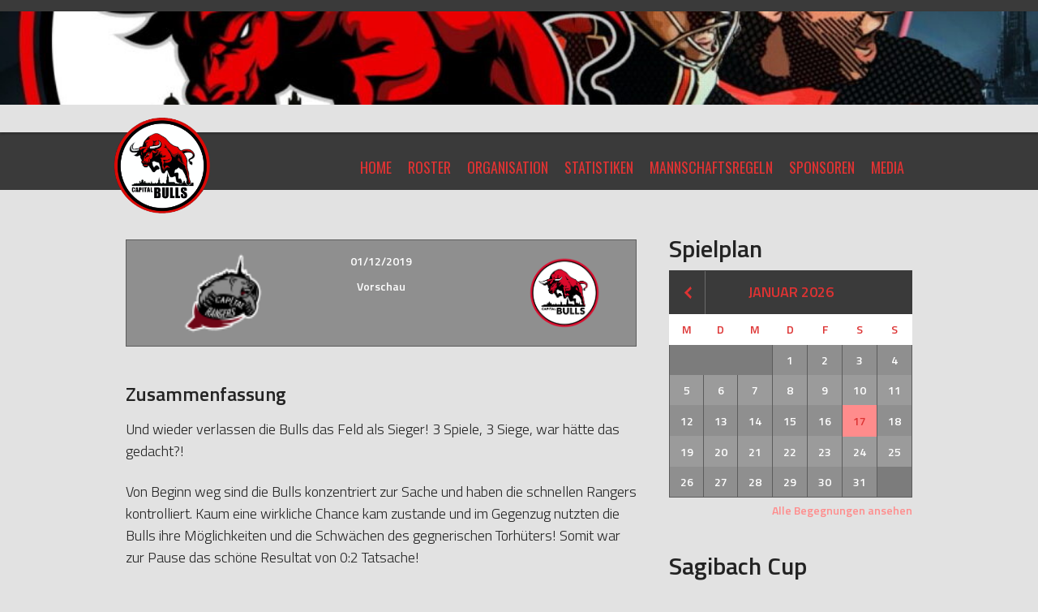

--- FILE ---
content_type: text/html; charset=UTF-8
request_url: https://www.capitalbulls.ch/archive/matches/666
body_size: 10528
content:
<!DOCTYPE html>
<html lang="de">
<head>
<meta charset="UTF-8">
<meta name="viewport" content="width=device-width, initial-scale=1">
<link rel="profile" href="http://gmpg.org/xfn/11">
<link rel="pingback" href="https://www.capitalbulls.ch/xmlrpc.php">
<title>Capital Rangers vs Capital Bulls &#8211; Capital Bulls</title>
<meta name='robots' content='max-image-preview:large' />
<link rel='dns-prefetch' href='//fonts.googleapis.com' />
<link rel="alternate" type="application/rss+xml" title="Capital Bulls &raquo; Feed" href="https://www.capitalbulls.ch/feed" />
<link rel="alternate" type="application/rss+xml" title="Capital Bulls &raquo; Kommentar-Feed" href="https://www.capitalbulls.ch/comments/feed" />
<script type="text/javascript">
/* <![CDATA[ */
window._wpemojiSettings = {"baseUrl":"https:\/\/s.w.org\/images\/core\/emoji\/14.0.0\/72x72\/","ext":".png","svgUrl":"https:\/\/s.w.org\/images\/core\/emoji\/14.0.0\/svg\/","svgExt":".svg","source":{"concatemoji":"https:\/\/www.capitalbulls.ch\/wp-includes\/js\/wp-emoji-release.min.js?ver=6.4.7"}};
/*! This file is auto-generated */
!function(i,n){var o,s,e;function c(e){try{var t={supportTests:e,timestamp:(new Date).valueOf()};sessionStorage.setItem(o,JSON.stringify(t))}catch(e){}}function p(e,t,n){e.clearRect(0,0,e.canvas.width,e.canvas.height),e.fillText(t,0,0);var t=new Uint32Array(e.getImageData(0,0,e.canvas.width,e.canvas.height).data),r=(e.clearRect(0,0,e.canvas.width,e.canvas.height),e.fillText(n,0,0),new Uint32Array(e.getImageData(0,0,e.canvas.width,e.canvas.height).data));return t.every(function(e,t){return e===r[t]})}function u(e,t,n){switch(t){case"flag":return n(e,"\ud83c\udff3\ufe0f\u200d\u26a7\ufe0f","\ud83c\udff3\ufe0f\u200b\u26a7\ufe0f")?!1:!n(e,"\ud83c\uddfa\ud83c\uddf3","\ud83c\uddfa\u200b\ud83c\uddf3")&&!n(e,"\ud83c\udff4\udb40\udc67\udb40\udc62\udb40\udc65\udb40\udc6e\udb40\udc67\udb40\udc7f","\ud83c\udff4\u200b\udb40\udc67\u200b\udb40\udc62\u200b\udb40\udc65\u200b\udb40\udc6e\u200b\udb40\udc67\u200b\udb40\udc7f");case"emoji":return!n(e,"\ud83e\udef1\ud83c\udffb\u200d\ud83e\udef2\ud83c\udfff","\ud83e\udef1\ud83c\udffb\u200b\ud83e\udef2\ud83c\udfff")}return!1}function f(e,t,n){var r="undefined"!=typeof WorkerGlobalScope&&self instanceof WorkerGlobalScope?new OffscreenCanvas(300,150):i.createElement("canvas"),a=r.getContext("2d",{willReadFrequently:!0}),o=(a.textBaseline="top",a.font="600 32px Arial",{});return e.forEach(function(e){o[e]=t(a,e,n)}),o}function t(e){var t=i.createElement("script");t.src=e,t.defer=!0,i.head.appendChild(t)}"undefined"!=typeof Promise&&(o="wpEmojiSettingsSupports",s=["flag","emoji"],n.supports={everything:!0,everythingExceptFlag:!0},e=new Promise(function(e){i.addEventListener("DOMContentLoaded",e,{once:!0})}),new Promise(function(t){var n=function(){try{var e=JSON.parse(sessionStorage.getItem(o));if("object"==typeof e&&"number"==typeof e.timestamp&&(new Date).valueOf()<e.timestamp+604800&&"object"==typeof e.supportTests)return e.supportTests}catch(e){}return null}();if(!n){if("undefined"!=typeof Worker&&"undefined"!=typeof OffscreenCanvas&&"undefined"!=typeof URL&&URL.createObjectURL&&"undefined"!=typeof Blob)try{var e="postMessage("+f.toString()+"("+[JSON.stringify(s),u.toString(),p.toString()].join(",")+"));",r=new Blob([e],{type:"text/javascript"}),a=new Worker(URL.createObjectURL(r),{name:"wpTestEmojiSupports"});return void(a.onmessage=function(e){c(n=e.data),a.terminate(),t(n)})}catch(e){}c(n=f(s,u,p))}t(n)}).then(function(e){for(var t in e)n.supports[t]=e[t],n.supports.everything=n.supports.everything&&n.supports[t],"flag"!==t&&(n.supports.everythingExceptFlag=n.supports.everythingExceptFlag&&n.supports[t]);n.supports.everythingExceptFlag=n.supports.everythingExceptFlag&&!n.supports.flag,n.DOMReady=!1,n.readyCallback=function(){n.DOMReady=!0}}).then(function(){return e}).then(function(){var e;n.supports.everything||(n.readyCallback(),(e=n.source||{}).concatemoji?t(e.concatemoji):e.wpemoji&&e.twemoji&&(t(e.twemoji),t(e.wpemoji)))}))}((window,document),window._wpemojiSettings);
/* ]]> */
</script>
<style id='wp-emoji-styles-inline-css' type='text/css'>

	img.wp-smiley, img.emoji {
		display: inline !important;
		border: none !important;
		box-shadow: none !important;
		height: 1em !important;
		width: 1em !important;
		margin: 0 0.07em !important;
		vertical-align: -0.1em !important;
		background: none !important;
		padding: 0 !important;
	}
</style>
<link rel='stylesheet' id='wp-block-library-css' href='https://www.capitalbulls.ch/wp-includes/css/dist/block-library/style.min.css?ver=6.4.7' type='text/css' media='all' />
<style id='classic-theme-styles-inline-css' type='text/css'>
/*! This file is auto-generated */
.wp-block-button__link{color:#fff;background-color:#32373c;border-radius:9999px;box-shadow:none;text-decoration:none;padding:calc(.667em + 2px) calc(1.333em + 2px);font-size:1.125em}.wp-block-file__button{background:#32373c;color:#fff;text-decoration:none}
</style>
<style id='global-styles-inline-css' type='text/css'>
body{--wp--preset--color--black: #000000;--wp--preset--color--cyan-bluish-gray: #abb8c3;--wp--preset--color--white: #ffffff;--wp--preset--color--pale-pink: #f78da7;--wp--preset--color--vivid-red: #cf2e2e;--wp--preset--color--luminous-vivid-orange: #ff6900;--wp--preset--color--luminous-vivid-amber: #fcb900;--wp--preset--color--light-green-cyan: #7bdcb5;--wp--preset--color--vivid-green-cyan: #00d084;--wp--preset--color--pale-cyan-blue: #8ed1fc;--wp--preset--color--vivid-cyan-blue: #0693e3;--wp--preset--color--vivid-purple: #9b51e0;--wp--preset--gradient--vivid-cyan-blue-to-vivid-purple: linear-gradient(135deg,rgba(6,147,227,1) 0%,rgb(155,81,224) 100%);--wp--preset--gradient--light-green-cyan-to-vivid-green-cyan: linear-gradient(135deg,rgb(122,220,180) 0%,rgb(0,208,130) 100%);--wp--preset--gradient--luminous-vivid-amber-to-luminous-vivid-orange: linear-gradient(135deg,rgba(252,185,0,1) 0%,rgba(255,105,0,1) 100%);--wp--preset--gradient--luminous-vivid-orange-to-vivid-red: linear-gradient(135deg,rgba(255,105,0,1) 0%,rgb(207,46,46) 100%);--wp--preset--gradient--very-light-gray-to-cyan-bluish-gray: linear-gradient(135deg,rgb(238,238,238) 0%,rgb(169,184,195) 100%);--wp--preset--gradient--cool-to-warm-spectrum: linear-gradient(135deg,rgb(74,234,220) 0%,rgb(151,120,209) 20%,rgb(207,42,186) 40%,rgb(238,44,130) 60%,rgb(251,105,98) 80%,rgb(254,248,76) 100%);--wp--preset--gradient--blush-light-purple: linear-gradient(135deg,rgb(255,206,236) 0%,rgb(152,150,240) 100%);--wp--preset--gradient--blush-bordeaux: linear-gradient(135deg,rgb(254,205,165) 0%,rgb(254,45,45) 50%,rgb(107,0,62) 100%);--wp--preset--gradient--luminous-dusk: linear-gradient(135deg,rgb(255,203,112) 0%,rgb(199,81,192) 50%,rgb(65,88,208) 100%);--wp--preset--gradient--pale-ocean: linear-gradient(135deg,rgb(255,245,203) 0%,rgb(182,227,212) 50%,rgb(51,167,181) 100%);--wp--preset--gradient--electric-grass: linear-gradient(135deg,rgb(202,248,128) 0%,rgb(113,206,126) 100%);--wp--preset--gradient--midnight: linear-gradient(135deg,rgb(2,3,129) 0%,rgb(40,116,252) 100%);--wp--preset--font-size--small: 13px;--wp--preset--font-size--medium: 20px;--wp--preset--font-size--large: 36px;--wp--preset--font-size--x-large: 42px;--wp--preset--spacing--20: 0.44rem;--wp--preset--spacing--30: 0.67rem;--wp--preset--spacing--40: 1rem;--wp--preset--spacing--50: 1.5rem;--wp--preset--spacing--60: 2.25rem;--wp--preset--spacing--70: 3.38rem;--wp--preset--spacing--80: 5.06rem;--wp--preset--shadow--natural: 6px 6px 9px rgba(0, 0, 0, 0.2);--wp--preset--shadow--deep: 12px 12px 50px rgba(0, 0, 0, 0.4);--wp--preset--shadow--sharp: 6px 6px 0px rgba(0, 0, 0, 0.2);--wp--preset--shadow--outlined: 6px 6px 0px -3px rgba(255, 255, 255, 1), 6px 6px rgba(0, 0, 0, 1);--wp--preset--shadow--crisp: 6px 6px 0px rgba(0, 0, 0, 1);}:where(.is-layout-flex){gap: 0.5em;}:where(.is-layout-grid){gap: 0.5em;}body .is-layout-flow > .alignleft{float: left;margin-inline-start: 0;margin-inline-end: 2em;}body .is-layout-flow > .alignright{float: right;margin-inline-start: 2em;margin-inline-end: 0;}body .is-layout-flow > .aligncenter{margin-left: auto !important;margin-right: auto !important;}body .is-layout-constrained > .alignleft{float: left;margin-inline-start: 0;margin-inline-end: 2em;}body .is-layout-constrained > .alignright{float: right;margin-inline-start: 2em;margin-inline-end: 0;}body .is-layout-constrained > .aligncenter{margin-left: auto !important;margin-right: auto !important;}body .is-layout-constrained > :where(:not(.alignleft):not(.alignright):not(.alignfull)){max-width: var(--wp--style--global--content-size);margin-left: auto !important;margin-right: auto !important;}body .is-layout-constrained > .alignwide{max-width: var(--wp--style--global--wide-size);}body .is-layout-flex{display: flex;}body .is-layout-flex{flex-wrap: wrap;align-items: center;}body .is-layout-flex > *{margin: 0;}body .is-layout-grid{display: grid;}body .is-layout-grid > *{margin: 0;}:where(.wp-block-columns.is-layout-flex){gap: 2em;}:where(.wp-block-columns.is-layout-grid){gap: 2em;}:where(.wp-block-post-template.is-layout-flex){gap: 1.25em;}:where(.wp-block-post-template.is-layout-grid){gap: 1.25em;}.has-black-color{color: var(--wp--preset--color--black) !important;}.has-cyan-bluish-gray-color{color: var(--wp--preset--color--cyan-bluish-gray) !important;}.has-white-color{color: var(--wp--preset--color--white) !important;}.has-pale-pink-color{color: var(--wp--preset--color--pale-pink) !important;}.has-vivid-red-color{color: var(--wp--preset--color--vivid-red) !important;}.has-luminous-vivid-orange-color{color: var(--wp--preset--color--luminous-vivid-orange) !important;}.has-luminous-vivid-amber-color{color: var(--wp--preset--color--luminous-vivid-amber) !important;}.has-light-green-cyan-color{color: var(--wp--preset--color--light-green-cyan) !important;}.has-vivid-green-cyan-color{color: var(--wp--preset--color--vivid-green-cyan) !important;}.has-pale-cyan-blue-color{color: var(--wp--preset--color--pale-cyan-blue) !important;}.has-vivid-cyan-blue-color{color: var(--wp--preset--color--vivid-cyan-blue) !important;}.has-vivid-purple-color{color: var(--wp--preset--color--vivid-purple) !important;}.has-black-background-color{background-color: var(--wp--preset--color--black) !important;}.has-cyan-bluish-gray-background-color{background-color: var(--wp--preset--color--cyan-bluish-gray) !important;}.has-white-background-color{background-color: var(--wp--preset--color--white) !important;}.has-pale-pink-background-color{background-color: var(--wp--preset--color--pale-pink) !important;}.has-vivid-red-background-color{background-color: var(--wp--preset--color--vivid-red) !important;}.has-luminous-vivid-orange-background-color{background-color: var(--wp--preset--color--luminous-vivid-orange) !important;}.has-luminous-vivid-amber-background-color{background-color: var(--wp--preset--color--luminous-vivid-amber) !important;}.has-light-green-cyan-background-color{background-color: var(--wp--preset--color--light-green-cyan) !important;}.has-vivid-green-cyan-background-color{background-color: var(--wp--preset--color--vivid-green-cyan) !important;}.has-pale-cyan-blue-background-color{background-color: var(--wp--preset--color--pale-cyan-blue) !important;}.has-vivid-cyan-blue-background-color{background-color: var(--wp--preset--color--vivid-cyan-blue) !important;}.has-vivid-purple-background-color{background-color: var(--wp--preset--color--vivid-purple) !important;}.has-black-border-color{border-color: var(--wp--preset--color--black) !important;}.has-cyan-bluish-gray-border-color{border-color: var(--wp--preset--color--cyan-bluish-gray) !important;}.has-white-border-color{border-color: var(--wp--preset--color--white) !important;}.has-pale-pink-border-color{border-color: var(--wp--preset--color--pale-pink) !important;}.has-vivid-red-border-color{border-color: var(--wp--preset--color--vivid-red) !important;}.has-luminous-vivid-orange-border-color{border-color: var(--wp--preset--color--luminous-vivid-orange) !important;}.has-luminous-vivid-amber-border-color{border-color: var(--wp--preset--color--luminous-vivid-amber) !important;}.has-light-green-cyan-border-color{border-color: var(--wp--preset--color--light-green-cyan) !important;}.has-vivid-green-cyan-border-color{border-color: var(--wp--preset--color--vivid-green-cyan) !important;}.has-pale-cyan-blue-border-color{border-color: var(--wp--preset--color--pale-cyan-blue) !important;}.has-vivid-cyan-blue-border-color{border-color: var(--wp--preset--color--vivid-cyan-blue) !important;}.has-vivid-purple-border-color{border-color: var(--wp--preset--color--vivid-purple) !important;}.has-vivid-cyan-blue-to-vivid-purple-gradient-background{background: var(--wp--preset--gradient--vivid-cyan-blue-to-vivid-purple) !important;}.has-light-green-cyan-to-vivid-green-cyan-gradient-background{background: var(--wp--preset--gradient--light-green-cyan-to-vivid-green-cyan) !important;}.has-luminous-vivid-amber-to-luminous-vivid-orange-gradient-background{background: var(--wp--preset--gradient--luminous-vivid-amber-to-luminous-vivid-orange) !important;}.has-luminous-vivid-orange-to-vivid-red-gradient-background{background: var(--wp--preset--gradient--luminous-vivid-orange-to-vivid-red) !important;}.has-very-light-gray-to-cyan-bluish-gray-gradient-background{background: var(--wp--preset--gradient--very-light-gray-to-cyan-bluish-gray) !important;}.has-cool-to-warm-spectrum-gradient-background{background: var(--wp--preset--gradient--cool-to-warm-spectrum) !important;}.has-blush-light-purple-gradient-background{background: var(--wp--preset--gradient--blush-light-purple) !important;}.has-blush-bordeaux-gradient-background{background: var(--wp--preset--gradient--blush-bordeaux) !important;}.has-luminous-dusk-gradient-background{background: var(--wp--preset--gradient--luminous-dusk) !important;}.has-pale-ocean-gradient-background{background: var(--wp--preset--gradient--pale-ocean) !important;}.has-electric-grass-gradient-background{background: var(--wp--preset--gradient--electric-grass) !important;}.has-midnight-gradient-background{background: var(--wp--preset--gradient--midnight) !important;}.has-small-font-size{font-size: var(--wp--preset--font-size--small) !important;}.has-medium-font-size{font-size: var(--wp--preset--font-size--medium) !important;}.has-large-font-size{font-size: var(--wp--preset--font-size--large) !important;}.has-x-large-font-size{font-size: var(--wp--preset--font-size--x-large) !important;}
.wp-block-navigation a:where(:not(.wp-element-button)){color: inherit;}
:where(.wp-block-post-template.is-layout-flex){gap: 1.25em;}:where(.wp-block-post-template.is-layout-grid){gap: 1.25em;}
:where(.wp-block-columns.is-layout-flex){gap: 2em;}:where(.wp-block-columns.is-layout-grid){gap: 2em;}
.wp-block-pullquote{font-size: 1.5em;line-height: 1.6;}
</style>
<link rel='stylesheet' id='dashicons-css' href='https://www.capitalbulls.ch/wp-includes/css/dashicons.min.css?ver=6.4.7' type='text/css' media='all' />
<link rel='stylesheet' id='sportspress-general-css' href='//www.capitalbulls.ch/wp-content/plugins/sportspress/assets/css/sportspress.css?ver=2.7.16' type='text/css' media='all' />
<link rel='stylesheet' id='sportspress-icons-css' href='//www.capitalbulls.ch/wp-content/plugins/sportspress/assets/css/icons.css?ver=2.7' type='text/css' media='all' />
<link rel='stylesheet' id='leaflet_stylesheet-css' href='https://www.capitalbulls.ch/wp-content/plugins/sportspress/assets/css/leaflet.css?ver=1.8.0' type='text/css' media='all' />
<link rel='stylesheet' id='mega-slider-style-css' href='https://www.capitalbulls.ch/wp-content/themes/marquee/plugins/mega-slider/assets/css/mega-slider.css?ver=1.0.1' type='text/css' media='all' />
<link rel='stylesheet' id='news-widget-style-css' href='https://www.capitalbulls.ch/wp-content/themes/marquee/plugins/news-widget/assets/css/news-widget.css?ver=1.0.1' type='text/css' media='all' />
<link rel='stylesheet' id='social-sidebar-icons-css' href='https://www.capitalbulls.ch/wp-content/themes/marquee/plugins/social-sidebar/assets/css/social-sidebar-icons.css?ver=1.0' type='text/css' media='all' />
<link rel='stylesheet' id='social-sidebar-css' href='https://www.capitalbulls.ch/wp-content/themes/marquee/plugins/social-sidebar/assets/css/social-sidebar.css?ver=1.0' type='text/css' media='all' />
<link rel='stylesheet' id='social-sidebar-classic-css' href='https://www.capitalbulls.ch/wp-content/themes/marquee/plugins/social-sidebar/assets/css/skins/classic.css?ver=1.0' type='text/css' media='all' />
<link rel='stylesheet' id='rookie-oswald-css' href='//fonts.googleapis.com/css?family=Oswald%3A400%2C700&#038;subset=latin-ext&#038;ver=6.4.7' type='text/css' media='all' />
<link rel='stylesheet' id='rookie-framework-style-css' href='https://www.capitalbulls.ch/wp-content/themes/marquee/framework.css?ver=6.4.7' type='text/css' media='all' />
<link rel='stylesheet' id='rookie-style-css' href='https://www.capitalbulls.ch/wp-content/themes/marquee/style.css?ver=6.4.7' type='text/css' media='all' />
<link rel='stylesheet' id='marquee-titillium-web-css' href='//fonts.googleapis.com/css?family=Titillium+Web%3A300%2C600&#038;ver=6.4.7' type='text/css' media='all' />
<style type="text/css"></style>		<style type="text/css"> /* Marquee Custom Layout */
		@media screen and (min-width: 1025px) {
			.site-branding, .site-content, .site-footer .footer-area, .site-info {
				width: 1000px; }
			.main-navigation {
				width: 970px; }
		}
		</style>
				<style type="text/css"> /* Frontend CSS */
		blockquote:before,
		q:before {
			color: #3a3a3a; }
		button,
		input[type="button"],
		input[type="reset"],
		input[type="submit"],
		.site-header,
		.widget_calendar caption,
		.sp-table-caption,
		.sp-template-countdown,
		.sp-scoreboard-wrapper,
		.sp-statistic-bar-fill,
		.nav-links a {
			background-color: #3a3a3a; }
		button:hover,
		input[type="button"]:hover,
		input[type="reset"]:hover,
		input[type="submit"]:hover,
		.nav-links a:hover {
			background-color: #494949; }
		.main-navigation .current-menu-item:after,
		.main-navigation .current-menu-parent:after,
		.main-navigation .current-menu-ancestor:after,
		.main-navigation .current_page_item:after,
		.main-navigation .current_page_parent:after,
		.main-navigation .current_page_ancestor:after {
			background-color: #6c6c6c; }
		.header-area,
		.sp-event-blocks .sp-event-results a:hover .sp-result,
		.sp-event-blocks .alternate .sp-event-results .sp-result,
		.mega-slider__row {
			background-color: #e2e2e2; }
		table,
		.sp-event-logos .sp-team-logo .sp-team-result,
		.sp-template-countdown h5,
		.sp-player-details,
		.sp-staff-details,
		.sp-scoreboard .sp-highlight,
		.mega-slider__row:hover {
			background-color: #9b9b9b; }
		table tbody tr:nth-child(2n+1),
		.sp-data-table tbody tr.odd,
		.site-footer,
		.sp-event-blocks .sp-event-results .sp-result,
		.sp-event-blocks .alternate .sp-event-results a:hover .sp-result,
		.sp-template-countdown .event-venue,
		.mega-slider__row:nth-child(2n+1) {
			background-color: #8f8f8f; }
		table,
		td,
		.site-footer,
		.sp-event-blocks .sp-event-results .sp-result,
		.mega-slider__sidebar {
			border-color: #5c5c5c; }
		.widget_calendar tbody .pad,
		.sp-template-event-calendar tbody .pad {
			background-color: #7c7c7c; }
		td,
		blockquote,
		q,
		.widget,
		.site-info,
		.sp-template-event-blocks .sp-event-date a,
		.news-widget__post__date,
		.news-widget__post__date a,
		.entry-meta a,
		.posted-on a {
			color: #ffffff; }
		body,
		table tfoot tr td,
		.widget-title,
		.widget_news_widget,
		.entry-header,
		.sp-highlight,
		.sp-template-event-blocks .sp-event-title a,
		.sp-template-event-blocks .sp-event-results a,
		.sp-event-blocks .sp-event-results .sp-result,
		.sp-template-countdown h5 {
			color: #232323; }
		a,
		.mega-slider__row__link {
			color: #ff8c8c; }
		.widget_calendar #today,
		.sp-template-event-calendar #today,
		.gallery dd strong,
		.single-sp_player .entry-header .entry-title strong,
		.single-sp_staff .entry-header .entry-title strong {
			background-color: #ff8c8c; }
		.widget_calendar #today,
		.sp-template-event-calendar #today {
			border-color: #ff8c8c; }
		.sp-tab-menu-item-active a {
			border-bottom-color: #ff8c8c; }
		a:hover,
		.mega-slider__row__link:hover {
			color: #dc6969; }
		th,
		table thead,
		button,
		input[type="button"],
		input[type="reset"],
		input[type="submit"],
		.main-navigation,
		.main-navigation a,
		.widget_calendar caption,
		.sp-table-caption,
		.widget_calendar #prev a:before,
		.sp-template-event-calendar #prev a:before,
		.widget_calendar #next a:before,
		.sp-template-event-calendar #next a:before,
		.widget_calendar #today,
		.sp-template-event-calendar #today,
		.widget_calendar #today a,
		.sp-template-event-calendar #today a,
		.gallery dd,
		.gallery dd strong,
		.sp-template-countdown,
		.single-sp_player .entry-header .entry-title strong,
		.single-sp_staff .entry-header .entry-title strong,
		.sp-scoreboard-nav,
		.mega-slider__row--active,
		.mega-slider__row--active:nth-child(2n+1),
		.mega-slider__row--active:hover,
		.mega-slider__row--active .mega-slider__row__date,
		.mega-slider__row--active .mega-slider__row__link,
		.nav-links a {
			color: #dd3333; }
		th,
		table thead,
		.main-navigation,
		.gallery dd,
		.sp-template-countdown .event-name,
		.site-widgets .sp-scoreboard-wrapper,
		.sp-statistic-bar {
			background-color: #ffffff; }
		th,
		table thead {
			border-color: #ffffff; }
		.mega-slider__row--active,
		.mega-slider__row--active:nth-child(2n+1),
		.mega-slider__row--active:hover {
			background-color: #3a3a3a; }
			
		@media screen and (min-width: 601px) {
			.main-navigation,
			.main-navigation ul ul,
			.main-navigation li:hover {
				background-color: #232323; }
		}

		
		</style>
		<script type="text/javascript" src="https://www.capitalbulls.ch/wp-includes/js/jquery/jquery.min.js?ver=3.7.1" id="jquery-core-js"></script>
<script type="text/javascript" src="https://www.capitalbulls.ch/wp-includes/js/jquery/jquery-migrate.min.js?ver=3.4.1" id="jquery-migrate-js"></script>
<script type="text/javascript" src="https://www.capitalbulls.ch/wp-content/plugins/sportspress/assets/js/leaflet.js?ver=1.8.0" id="leaflet_js-js"></script>
<script></script><link rel="https://api.w.org/" href="https://www.capitalbulls.ch/wp-json/" /><link rel="alternate" type="application/json" href="https://www.capitalbulls.ch/wp-json/wp/v2/events/666" /><link rel="EditURI" type="application/rsd+xml" title="RSD" href="https://www.capitalbulls.ch/xmlrpc.php?rsd" />
<meta name="generator" content="WordPress 6.4.7" />
<meta name="generator" content="SportsPress 2.7.16" />
<link rel="canonical" href="https://www.capitalbulls.ch/archive/matches/666" />
<link rel='shortlink' href='https://www.capitalbulls.ch/?p=666' />
<link rel="alternate" type="application/json+oembed" href="https://www.capitalbulls.ch/wp-json/oembed/1.0/embed?url=https%3A%2F%2Fwww.capitalbulls.ch%2Farchive%2Fmatches%2F666" />
<link rel="alternate" type="text/xml+oembed" href="https://www.capitalbulls.ch/wp-json/oembed/1.0/embed?url=https%3A%2F%2Fwww.capitalbulls.ch%2Farchive%2Fmatches%2F666&#038;format=xml" />
<meta name="generator" content="Powered by WPBakery Page Builder - drag and drop page builder for WordPress."/>
<style type="text/css" id="custom-background-css">
body.custom-background { background-color: #e2e2e2; }
</style>
	<link rel="icon" href="https://www.capitalbulls.ch/wp-content/uploads/2016/08/cropped-capital_bulls_logo_outline_red_rgb-32x32.png" sizes="32x32" />
<link rel="icon" href="https://www.capitalbulls.ch/wp-content/uploads/2016/08/cropped-capital_bulls_logo_outline_red_rgb-192x192.png" sizes="192x192" />
<link rel="apple-touch-icon" href="https://www.capitalbulls.ch/wp-content/uploads/2016/08/cropped-capital_bulls_logo_outline_red_rgb-180x180.png" />
<meta name="msapplication-TileImage" content="https://www.capitalbulls.ch/wp-content/uploads/2016/08/cropped-capital_bulls_logo_outline_red_rgb-270x270.png" />
<noscript><style> .wpb_animate_when_almost_visible { opacity: 1; }</style></noscript></head>

<body class="sp_event-template-default single single-sp_event postid-666 custom-background sportspress sportspress-page sp-has-venue sp-has-results sp-performance-sections--1 wpb-js-composer js-comp-ver-7.3 vc_responsive">
<div class="sp-header"></div>
<div id="page" class="hfeed site">
	<a class="skip-link screen-reader-text" href="#content">Skip to content</a>

	<header id="masthead" class="site-header" role="banner">
				<div class="header-area header-area-has-logo">
																						<div class="site-banner">
					<img class="site-banner-image" src="https://www.capitalbulls.ch/wp-content/uploads/2021/08/cropped-cropped-NEW-HEADER-2-1_angepasst2-1-1.jpg" alt="">
				</div><!-- .site-banner -->
												<div class="site-branding">
					<div class="site-identity">
												<a class="site-logo" href="https://www.capitalbulls.ch/" rel="home"><img src="https://www.capitalbulls.ch/wp-content/uploads/2021/07/Bulls-logo-2020.png" alt="Capital Bulls"></a>
																	</div>
				</div><!-- .site-branding -->
												<div class="site-menu">
					<nav id="site-navigation" class="main-navigation" role="navigation">
						<button class="menu-toggle" aria-controls="menu" aria-expanded="false"><span class="dashicons dashicons-menu"></span></button>
						<div class="menu-menu-1-container"><ul id="menu-menu-1" class="menu"><li id="menu-item-901" class="menu-item menu-item-type-post_type menu-item-object-page menu-item-home menu-item-901"><a href="https://www.capitalbulls.ch/">Home</a></li>
<li id="menu-item-168" class="menu-item menu-item-type-post_type menu-item-object-sp_list menu-item-168"><a href="https://www.capitalbulls.ch/archive/list/spieler-capital-bulls">ROSTER</a></li>
<li id="menu-item-184" class="menu-item menu-item-type-post_type menu-item-object-page menu-item-has-children menu-item-184"><a href="https://www.capitalbulls.ch/organisation">Organisation</a>
<ul class="sub-menu">
	<li id="menu-item-187" class="menu-item menu-item-type-post_type menu-item-object-sp_staff menu-item-187"><a href="https://www.capitalbulls.ch/archive/staff/christian-michel">Christian Michel</a></li>
	<li id="menu-item-185" class="menu-item menu-item-type-post_type menu-item-object-sp_staff menu-item-185"><a href="https://www.capitalbulls.ch/archive/staff/reto-schwarz">Reto Schwarz</a></li>
	<li id="menu-item-188" class="menu-item menu-item-type-post_type menu-item-object-sp_staff menu-item-188"><a href="https://www.capitalbulls.ch/archive/staff/marcel-gerber">Marcel Gerber</a></li>
	<li id="menu-item-186" class="menu-item menu-item-type-post_type menu-item-object-sp_staff menu-item-186"><a href="https://www.capitalbulls.ch/archive/staff/daniel-wenger">Raffael Trachsel</a></li>
</ul>
</li>
<li id="menu-item-919" class="menu-item menu-item-type-post_type menu-item-object-page menu-item-has-children menu-item-919"><a href="https://www.capitalbulls.ch/statistiken">Statistiken</a>
<ul class="sub-menu">
	<li id="menu-item-920" class="menu-item menu-item-type-post_type menu-item-object-page menu-item-920"><a href="https://www.capitalbulls.ch/scorerstatistik">Scorerstatistik</a></li>
	<li id="menu-item-921" class="menu-item menu-item-type-post_type menu-item-object-page menu-item-921"><a href="https://www.capitalbulls.ch/goaliestatistik">Goaliestatistik</a></li>
</ul>
</li>
<li id="menu-item-288" class="menu-item menu-item-type-post_type menu-item-object-page menu-item-288"><a href="https://www.capitalbulls.ch/training">Mannschaftsregeln</a></li>
<li id="menu-item-469" class="menu-item menu-item-type-post_type menu-item-object-page menu-item-469"><a href="https://www.capitalbulls.ch/sponsoren">Sponsoren</a></li>
<li id="menu-item-352" class="menu-item menu-item-type-post_type menu-item-object-page menu-item-has-children menu-item-352"><a href="https://www.capitalbulls.ch/media">Media</a>
<ul class="sub-menu">
	<li id="menu-item-364" class="menu-item menu-item-type-post_type menu-item-object-page menu-item-364"><a href="https://www.capitalbulls.ch/media/video">Video</a></li>
	<li id="menu-item-353" class="menu-item menu-item-type-post_type menu-item-object-page menu-item-353"><a href="https://www.capitalbulls.ch/media/bilder">Bilder</a></li>
</ul>
</li>
</ul></div>											</nav><!-- #site-navigation -->
				</div>
						</div>
		</header><!-- #masthead -->

	<div id="content" class="site-content">
		
	<div id="primary" class="content-area content-area-right-sidebar">
		<main id="main" class="site-main" role="main">

			
			
				
<article id="post-666" class="post-666 sp_event type-sp_event status-publish hentry sp_league-sagibach-cup sp_season-2019-2020 sp_venue-sagibach-wichtrach">
	
	<header class="entry-header">
			</header><!-- .entry-header -->

	
	<div class="entry-content">
		<div class="sp-section-content sp-section-content-logos"><div class="sp-template sp-template-event-logos sp-template-event-blocks sp-template-event-logos-block">
	<div class="sp-table-wrapper">
		<table class="sp-event-blocks sp-data-table" data-sp-rows="1">
			<thead><tr><th></th></tr></thead> 			<tbody>
				<tr class="sp-row sp-post alternate">
					<td>
						<span class="team-logo logo-odd" title="Capital Rangers"><img decoding="async" width="128" height="53" src="https://www.capitalbulls.ch/wp-content/uploads/2016/08/capitalrangers-128x53.png" class="attachment-sportspress-fit-icon size-sportspress-fit-icon wp-post-image" alt="" /></span><span class="team-logo logo-even" title="Capital Bulls"><img decoding="async" width="128" height="91" src="https://www.capitalbulls.ch/wp-content/uploads/2016/08/capital_bulls_logo_outline_red_rgb.png" class="attachment-sportspress-fit-icon size-sportspress-fit-icon wp-post-image" alt="" /></span>						<time class="sp-event-date" datetime="2019-12-01 19:15:00">
							01/12/2019						</time>
												<span class="sp-event-status">
							Vorschau						</span>
					</td>
				</tr>
			</tbody>
		</table>
	</div>
</div>
</div><div class="sp-section-content sp-section-content-excerpt"></div><div class="sp-section-content sp-section-content-content"><div class="sp-post-content"><h3 class="sp-post-caption">Zusammenfassung</h3><p>Und wieder verlassen die Bulls das Feld als Sieger! 3 Spiele, 3 Siege, war hätte das gedacht?!</p>
<p>Von Beginn weg sind die Bulls konzentriert zur Sache und haben die schnellen Rangers kontrolliert. Kaum eine wirkliche Chance kam zustande und im Gegenzug nutzten die Bulls ihre Möglichkeiten und die Schwächen des gegnerischen Torhüters! Somit war zur Pause das schöne Resultat von 0:2 Tatsache!</p>
<p>Nach dem Motto: Never change a winning team, blieb der Torhüter mit der Nummer 1 unser Jack the Master im Spiel und dies war ein guter Entscheid! Gehaltener Penalty, mehrere Bärenstarke Paraden und einfach eine starke Leistung halfen der Mannschaft, den Sieg über die Runde zu bringen! Mit einem wunderschön verwandelten Penalty, einem weiteren Tor und Assist, ist unsere 71 Bläcky the Machine Gun Rambo voll in fahrt und führt nach diesem Spiel wieder die Torschützenliste der Liga an!</p>
<p>Da bleibt nur eines zu sagen: Go Bulls Go!</p>
</div></div><div class="sp-section-content sp-section-content-video"></div><div class="sp-section-content sp-section-content-details"><div class="sp-template sp-template-event-details">
	<h4 class="sp-table-caption">Details</h4>
	<div class="sp-table-wrapper">
		<table class="sp-event-details sp-data-table
					 sp-scrollable-table">
			<thead>
				<tr>
											<th>Datum</th>
												<th>Zeit</th>
												<th>League</th>
												<th>Saison</th>
										</tr>
			</thead>
			<tbody>
				<tr class="odd">
											<td>01/12/2019</td>
												<td>19:15</td>
												<td>Sagibach Cup</td>
												<td>2019 / 2020</td>
										</tr>
			</tbody>
		</table>
	</div>
</div>
</div><div class="sp-section-content sp-section-content-venue">	<div class="sp-template sp-template-event-venue">
		<h4 class="sp-table-caption">Austragungsort</h4>
		<table class="sp-data-table sp-event-venue">
			<thead>
				<tr>
					<th><a href="https://www.capitalbulls.ch/archive/venue/sagibach-wichtrach">Sagibach Wichtrach</a></th>
				</tr>
			</thead>
							<tbody>
					<tr class="sp-event-venue-map-row">
						<td>		<a href="https://www.google.com/maps/place/46%C2%B049%2757%22N+7%C2%B033%2750%22E/@46.8326703,7.5641457039874,15z" target="_blank"><div id="sp_openstreetmaps_container" style="width: 100%; height: 320px"></div></a>
	<script>
	// position we will use later
	var lat = 46.8326703;
	var lon = 7.5641457039874;
	// initialize map
	map = L.map('sp_openstreetmaps_container', { zoomControl:false }).setView([lat, lon], 15);
	// set map tiles source
			  		L.tileLayer('https://tile.openstreetmap.org/{z}/{x}/{y}.png', {
		  attribution: 'Map data &copy; <a href="https://www.openstreetmap.org/">OpenStreetMap</a> contributors',
		  maxZoom: 18,
		}).addTo(map);
		// add marker to the map
	marker = L.marker([lat, lon]).addTo(map);
	map.dragging.disable();
	map.touchZoom.disable();
	map.doubleClickZoom.disable();
	map.scrollWheelZoom.disable();
  </script>
			</td>
					</tr>
											<tr class="sp-event-venue-address-row">
							<td>30, Sägebachweg, Oberwichtrach, Wichtrach, Verwaltungskreis Bern-Mittelland, Verwaltungsregion Bern-Mittelland, Bern, 3114, Schweiz</td>
						</tr>
									</tbody>
					</table>
	</div>
	</div><div class="sp-section-content sp-section-content-results"><div class="sp-template sp-template-event-results">
	<h4 class="sp-table-caption">Ergebnisse</h4><div class="sp-table-wrapper"><table class="sp-event-results sp-data-table sp-scrollable-table"><thead><th class="data-name">Mannschaft</th><th class="data-first">1st</th><th class="data-second">2nd</th><th class="data-goals">T</th><th class="data-outcome">Spielausgang</th></tr></thead><tbody><tr class="odd"><td class="data-name">Capital Rangers</td><td class="data-first">0</td><td class="data-second">2</td><td class="data-goals">2</td><td class="data-outcome">Loss</td></tr><tr class="even"><td class="data-name">Capital Bulls</td><td class="data-first">2</td><td class="data-second">3</td><td class="data-goals">5</td><td class="data-outcome">Win</td></tr></tbody></table></div></div>
</div><div class="sp-section-content sp-section-content-performance">		<div class="sp-event-performance-tables sp-event-performance-teams">
			<div class="sp-template sp-template-event-performance sp-template-event-performance-values																							   ">
			<h4 class="sp-table-caption">Capital Rangers</h4>
		<div class="sp-table-wrapper">
		<table class="sp-event-performance sp-data-table
					
						 sp-scrollable-table
						 sp-responsive-table performance_696b7daccdc8b	 sp-sortable-table">
			<thead>
				<tr>
																								<th class="data-position">Position</th>
													<th class="data-g">G</th>
													<th class="data-a">A</th>
													<th class="data-pim">PIM</th>
													<th class="data-ga">GA</th>
															</tr>
			</thead>
										<tbody>
											<tr class="sp-total-row odd">
							<td class="data-position" data-label="&nbsp;">&nbsp;</td><td class="data-g" data-label="G">2</td><td class="data-a" data-label="A">2</td><td class="data-pim" data-label="PIM">6</td><td class="data-ga" data-label="GA">5</td>						</tr>
									</tbody>
					</table>
			</div>
	</div>
<div class="sp-template sp-template-event-performance sp-template-event-performance-values																							   ">
			<h4 class="sp-table-caption">Capital Bulls</h4>
		<div class="sp-table-wrapper">
		<table class="sp-event-performance sp-data-table
					
						 sp-scrollable-table
						 sp-responsive-table performance_696b7dacce06c	 sp-sortable-table">
			<thead>
				<tr>
																										<th class="data-number">#</th>
														<th class="data-name">
																	Spieler															</th>
																			<th class="data-position">Position</th>
													<th class="data-g">G</th>
													<th class="data-a">A</th>
													<th class="data-pim">PIM</th>
													<th class="data-ga">GA</th>
															</tr>
			</thead>
							<tbody>
					<tr class="lineup odd"><td class="data-number" data-label="#">1</td><td class="data-name" data-label="Spieler"><a href="https://www.capitalbulls.ch/archive/player/joel-meyer">Joël Meyer</a></td><td class="data-position" data-label="Position">Goaltender</td><td class="data-g" data-label="G">0</td><td class="data-a" data-label="A">0</td><td class="data-pim" data-label="PIM">0</td><td class="data-ga" data-label="GA">2</td></tr><tr class="lineup even"><td class="data-number" data-label="#">4</td><td class="data-name" data-label="Spieler"><a href="https://www.capitalbulls.ch/archive/player/sommer-marco">Sommer Marco</a></td><td class="data-position" data-label="Position">Forward</td><td class="data-g" data-label="G">2</td><td class="data-a" data-label="A">0</td><td class="data-pim" data-label="PIM">2</td><td class="data-ga" data-label="GA">0</td></tr><tr class="lineup odd"><td class="data-number" data-label="#">10</td><td class="data-name" data-label="Spieler"><a href="https://www.capitalbulls.ch/archive/player/tobias-egger">Tobias Egger</a></td><td class="data-position" data-label="Position">Defenseman</td><td class="data-g" data-label="G">0</td><td class="data-a" data-label="A">0</td><td class="data-pim" data-label="PIM">2</td><td class="data-ga" data-label="GA">0</td></tr><tr class="lineup even"><td class="data-number" data-label="#">15</td><td class="data-name" data-label="Spieler"><a href="https://www.capitalbulls.ch/archive/player/marcel-gerber">Marcel Gerber</a></td><td class="data-position" data-label="Position">Defenseman</td><td class="data-g" data-label="G">0</td><td class="data-a" data-label="A">0</td><td class="data-pim" data-label="PIM">2</td><td class="data-ga" data-label="GA">0</td></tr><tr class="lineup odd"><td class="data-number" data-label="#">16</td><td class="data-name" data-label="Spieler"><a href="https://www.capitalbulls.ch/archive/player/cyril-jost">Cyril Jost</a></td><td class="data-position" data-label="Position">Forward</td><td class="data-g" data-label="G">0</td><td class="data-a" data-label="A">1</td><td class="data-pim" data-label="PIM">0</td><td class="data-ga" data-label="GA">0</td></tr><tr class="lineup even"><td class="data-number" data-label="#">20</td><td class="data-name" data-label="Spieler"><a href="https://www.capitalbulls.ch/archive/player/thomas-maeder">Thomas Mäder</a></td><td class="data-position" data-label="Position">Defenseman</td><td class="data-g" data-label="G">0</td><td class="data-a" data-label="A">0</td><td class="data-pim" data-label="PIM">0</td><td class="data-ga" data-label="GA">0</td></tr><tr class="lineup odd"><td class="data-number" data-label="#">60</td><td class="data-name" data-label="Spieler"><a href="https://www.capitalbulls.ch/archive/player/beyeler-thomas">Beyeler Thomas</a></td><td class="data-position" data-label="Position">Center</td><td class="data-g" data-label="G">0</td><td class="data-a" data-label="A">1</td><td class="data-pim" data-label="PIM">0</td><td class="data-ga" data-label="GA">0</td></tr><tr class="lineup even"><td class="data-number" data-label="#">71</td><td class="data-name" data-label="Spieler"><a href="https://www.capitalbulls.ch/archive/player/reto-schwarz">Reto Schwarz</a></td><td class="data-position" data-label="Position">Forward</td><td class="data-g" data-label="G">2</td><td class="data-a" data-label="A">1</td><td class="data-pim" data-label="PIM">0</td><td class="data-ga" data-label="GA">0</td></tr><tr class="lineup odd"><td class="data-number" data-label="#">73</td><td class="data-name" data-label="Spieler"><a href="https://www.capitalbulls.ch/archive/player/nicolas-trachsel">Nicolas Trachsel</a></td><td class="data-position" data-label="Position">Forward</td><td class="data-g" data-label="G">0</td><td class="data-a" data-label="A">0</td><td class="data-pim" data-label="PIM">0</td><td class="data-ga" data-label="GA">0</td></tr><tr class="lineup even"><td class="data-number" data-label="#">74</td><td class="data-name" data-label="Spieler"><a href="https://www.capitalbulls.ch/archive/player/raffael-trachsel">Raffael Trachsel</a></td><td class="data-position" data-label="Position">Center</td><td class="data-g" data-label="G">1</td><td class="data-a" data-label="A">0</td><td class="data-pim" data-label="PIM">2</td><td class="data-ga" data-label="GA">0</td></tr><tr class="lineup odd"><td class="data-number" data-label="#">87</td><td class="data-name" data-label="Spieler"><a href="https://www.capitalbulls.ch/archive/player/christian-michel">Christian Michel</a></td><td class="data-position" data-label="Position">Forward</td><td class="data-g" data-label="G">0</td><td class="data-a" data-label="A">0</td><td class="data-pim" data-label="PIM">0</td><td class="data-ga" data-label="GA">0</td></tr>				</tbody>
										<tfoot>
											<tr class="sp-total-row even">
							<td class="data-number" data-label="&nbsp;">&nbsp;</td><td class="data-name" data-label="&nbsp;">Gesamt</td><td class="data-position" data-label="&nbsp;">&nbsp;</td><td class="data-g" data-label="G">5</td><td class="data-a" data-label="A">3</td><td class="data-pim" data-label="PIM">8</td><td class="data-ga" data-label="GA">2</td>						</tr>
									</tfoot>
					</table>
			</div>
	</div>		</div><!-- .sp-event-performance-tables -->
		</div><div class="sp-tab-group"></div>			</div><!-- .entry-content -->
</article><!-- #post-## -->

				
			
		</main><!-- #main -->
	</div><!-- #primary -->

<div id="secondary" class="widget-area widget-area-right" role="complementary">
    <div class="sp-widget-align-none"><aside id="sportspress-event-calendar-3" class="widget widget_sportspress widget_calendar widget_sp_event_calendar"><h1 class="widget-title">Spielplan</h1><div class="sp-template sp-template-event-calendar">
	
<div class="sp-calendar-wrapper">
<table id="wp-calendar" class="sp-calendar sp-event-calendar sp-data-table">
<caption class="sp-table-caption">Januar 2026</caption>
<thead>
<tr>
		<th scope="col" title="Montag">M</th>
		<th scope="col" title="Dienstag">D</th>
		<th scope="col" title="Mittwoch">M</th>
		<th scope="col" title="Donnerstag">D</th>
		<th scope="col" title="Freitag">F</th>
		<th scope="col" title="Samstag">S</th>
		<th scope="col" title="Sonntag">S</th>
</tr>
</thead>

<tfoot>
<tr>
		<td colspan="3" id="prev" class="sp-previous-month"><a data-tooltip data-options="disable_for_touch:true" class="has-tooltip tip-right" href="/archive/matches/666?sp_year=2024&amp;sp_month=3" title="März 2024">&laquo; März</a></td>
		<td class="pad">&nbsp;</td>
		<td colspan="3" id="next" class="pad">&nbsp;</td>
</tr>
</tfoot>

<tbody>
<tr>
		<td colspan="3" class="pad">&nbsp;</td><td>1</td><td>2</td><td>3</td><td>4</td>
	</tr>
	<tr>
		<td>5</td><td>6</td><td>7</td><td>8</td><td>9</td><td>10</td><td>11</td>
	</tr>
	<tr>
		<td>12</td><td>13</td><td>14</td><td>15</td><td>16</td><td id="today" class="sp-highlight">17</td><td>18</td>
	</tr>
	<tr>
		<td>19</td><td>20</td><td>21</td><td>22</td><td>23</td><td>24</td><td>25</td>
	</tr>
	<tr>
		<td>26</td><td>27</td><td>28</td><td>29</td><td>30</td><td>31</td>
		<td class="pad" colspan="1">&nbsp;</td>
	</tr>
	</tbody>
	</table>
	</div><div class="sp-calendar-link sp-view-all-link"><a href="https://www.capitalbulls.ch/archive/calendar/spielplan">Alle Begegnungen ansehen</a></div></div>
</aside></div><div class="sp-widget-align-none"><aside id="sportspress-league-table-3" class="widget widget_sportspress widget_league_table widget_sp_league_table"><h1 class="widget-title">Sagibach Cup</h1><div class="sp-template sp-template-league-table">
	<div class="sp-table-wrapper"><table class="sp-league-table sp-data-table sp-sortable-table sp-responsive-table table_696b7dacd1d2a sp-scrollable-table sp-paginated-table" data-sp-rows="10"><thead><tr><th class="data-rank">Pos.</th><th class="data-name">Mannschaft</th><th class="data-gp">GP</th><th class="data-w">W</th><th class="data-l">L</th><th class="data-ot">UN</th><th class="data-pts">PTS</th></tr></thead><tbody><tr class="odd sp-row-no-0"><td class="data-rank" data-label="Pos.">1</td><td class="data-name" data-label="Mannschaft">Capital Bulls</td><td class="data-gp" data-label="GP">0</td><td class="data-w" data-label="W">0</td><td class="data-l" data-label="L">0</td><td class="data-ot" data-label="UN">0</td><td class="data-pts" data-label="PTS">0</td></tr><tr class="even sp-row-no-1"><td class="data-rank" data-label="Pos.">1</td><td class="data-name" data-label="Mannschaft">Capital Rangers</td><td class="data-gp" data-label="GP">0</td><td class="data-w" data-label="W">0</td><td class="data-l" data-label="L">0</td><td class="data-ot" data-label="UN">0</td><td class="data-pts" data-label="PTS">0</td></tr><tr class="odd sp-row-no-2"><td class="data-rank" data-label="Pos.">1</td><td class="data-name" data-label="Mannschaft">EHC Kandersteg</td><td class="data-gp" data-label="GP">0</td><td class="data-w" data-label="W">0</td><td class="data-l" data-label="L">0</td><td class="data-ot" data-label="UN">0</td><td class="data-pts" data-label="PTS">0</td></tr><tr class="even sp-row-no-3"><td class="data-rank" data-label="Pos.">1</td><td class="data-name" data-label="Mannschaft">Emmen Ducks</td><td class="data-gp" data-label="GP">0</td><td class="data-w" data-label="W">0</td><td class="data-l" data-label="L">0</td><td class="data-ot" data-label="UN">0</td><td class="data-pts" data-label="PTS">0</td></tr><tr class="odd sp-row-no-4"><td class="data-rank" data-label="Pos.">1</td><td class="data-name" data-label="Mannschaft">Glad Ice Boys</td><td class="data-gp" data-label="GP">0</td><td class="data-w" data-label="W">0</td><td class="data-l" data-label="L">0</td><td class="data-ot" data-label="UN">0</td><td class="data-pts" data-label="PTS">0</td></tr><tr class="even sp-row-no-5"><td class="data-rank" data-label="Pos.">1</td><td class="data-name" data-label="Mannschaft">HC Gladiators</td><td class="data-gp" data-label="GP">0</td><td class="data-w" data-label="W">0</td><td class="data-l" data-label="L">0</td><td class="data-ot" data-label="UN">0</td><td class="data-pts" data-label="PTS">0</td></tr><tr class="odd sp-row-no-6"><td class="data-rank" data-label="Pos.">1</td><td class="data-name" data-label="Mannschaft">Team Längenberg</td><td class="data-gp" data-label="GP">0</td><td class="data-w" data-label="W">0</td><td class="data-l" data-label="L">0</td><td class="data-ot" data-label="UN">0</td><td class="data-pts" data-label="PTS">0</td></tr></tbody></table></div><div class="sp-league-table-link sp-view-all-link"><a href="https://www.capitalbulls.ch/archive/table/sagibach-cup">Vollständige Tabelle ansehen</a></div></div>
</aside></div></div><!-- #secondary -->

	</div><!-- #content -->

	<footer id="colophon" class="site-footer" role="contentinfo">
		<div class="footer-area">
			<div id="quaternary" class="footer-widgets" role="complementary">
									<div class="footer-widget-region"></div>
									<div class="footer-widget-region"><div class="sp-widget-align-none"><aside id="sportspress-countdown-2" class="widget widget_sportspress widget_countdown widget_sp_countdown"></aside></div></div>
									<div class="footer-widget-region"><aside id="block-5" class="widget widget_block"></aside></div>
							</div>
		</div><!-- .footer-area -->
	</footer><!-- #colophon -->
</div><!-- #page -->

<div class="site-info">
	<div class="info-area">
			<div class="site-copyright">
		&copy; 2026 Capital Bulls	</div><!-- .site-copyright -->
		<div class="site-credit">
		<a href="http://www.capitalbulls.ch">CAPITAL BULLS</a>	</div><!-- .site-info -->
		</div><!-- .info-area -->
</div><!-- .site-info -->

<script type="text/javascript" src="https://www.capitalbulls.ch/wp-content/plugins/sportspress/assets/js/jquery.dataTables.min.js?ver=1.10.4" id="jquery-datatables-js"></script>
<script type="text/javascript" id="sportspress-js-extra">
/* <![CDATA[ */
var localized_strings = {"days":"Tage","hrs":"Std.","mins":"Min.","secs":"Sek.","previous":"Zur\u00fcck","next":"Weiter"};
/* ]]> */
</script>
<script type="text/javascript" src="https://www.capitalbulls.ch/wp-content/plugins/sportspress/assets/js/sportspress.js?ver=2.7.16" id="sportspress-js"></script>
<script type="text/javascript" src="https://www.capitalbulls.ch/wp-content/themes/marquee/plugins/mega-slider/assets/js/mega-slider.js?ver=1.0.1" id="mega-slider-js"></script>
<script type="text/javascript" src="https://www.capitalbulls.ch/wp-content/themes/marquee/js/navigation.js?ver=20120206" id="rookie-navigation-js"></script>
<script type="text/javascript" src="https://www.capitalbulls.ch/wp-content/themes/marquee/js/skip-link-focus-fix.js?ver=20130115" id="rookie-skip-link-focus-fix-js"></script>
<script type="text/javascript" src="https://www.capitalbulls.ch/wp-content/themes/marquee/js/jquery.timeago.js?ver=1.4.1" id="jquery-timeago-js"></script>
<script type="text/javascript" src="https://www.capitalbulls.ch/wp-content/themes/marquee/js/locales/jquery.timeago.de.js?ver=1.4.1" id="jquery-timeago-de-js"></script>
<script type="text/javascript" src="https://www.capitalbulls.ch/wp-content/themes/marquee/js/scripts.js?ver=0.9" id="rookie-scripts-js"></script>
<script></script>
</body>
</html>
